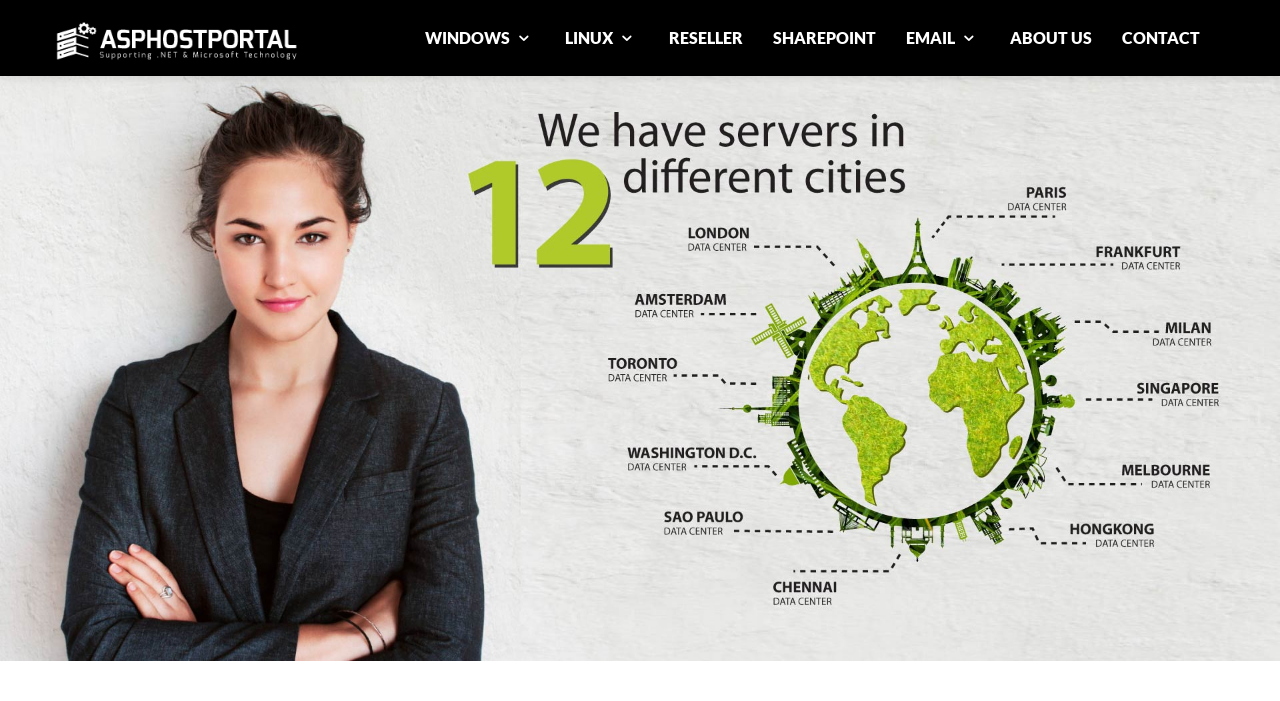

--- FILE ---
content_type: text/html; charset=utf-8
request_url: https://asphostportal.com/ASPNET-AJAX-Control-Toolkit-v15-1-4-Hosting1.aspx?uid=3.aspx?uid=2.aspx?uid=3.aspx?uid=2.aspx?uid=1.aspx?uid=23.aspx?uid=2.aspx?uid=1.aspx?uid=3.aspx
body_size: 7861
content:


<!DOCTYPE html PUBLIC "-//W3C//DTD XHTML 1.0 Transitional//EN" "http://www.w3.org/TR/xhtml1/DTD/xhtml1-transitional.dtd">

<html xmlns="http://www.w3.org/1999/xhtml" >
<head><title>
	ASPHostPortal.com - Best, Cheap and Reliable Windows 2019/2016/2012 Hosting, .NET 5 / .NET Core Hosting, WebMatrix Hosting and SQL 2019 Hosting Provider with FREE Trial SSD Hosting
</title><meta name="robots" content="index, follow" /><meta name="REVISIT-AFTER" content="5 DAYS" /><meta name="verify-v1" content="GfRI42jD32OmZiejHKVvclV1chGYUs2sQNMqaky/pyw=" /><meta http-equiv="Content-Type" content="text/html; charset=utf-8" />
    <!--viewport responsive-->
    <meta name="viewport" content="width=device-width, initial-scale=1" />
    
    <!-- Styles -->
    <link href="css/bootstrap.css" rel="stylesheet" /><link href="css/style.css" rel="stylesheet" /><link rel="stylesheet" href="css/prettyPhoto.css" type="text/css" media="all" /><link rel="stylesheet" type="text/css" href="css/font.css" /><link href="css/fontello.css" type="text/css" rel="stylesheet" />    
    <!--- <link href="http://fonts.googleapis.com/css?family=Patua+One" rel="stylesheet" type="text/css" />-->
    <link rel="stylesheet" href="nivo-slider/themes/default/default.css" type="text/css" media="screen" /><link rel="stylesheet" href="nivo-slider/nivo-slider.css" type="text/css" media="screen" />
    <!--[if lt IE 7]>
            <link href="css/fontello-ie7.css" type="text/css" rel="stylesheet" />  
        <![endif]-->
    <!-- Google Web fonts -->
    
    <style>
    body {
        padding-top: 60px; /* 60px to make the container go all the way to the bottom of the topbar */
    }
    </style>
    <link href="css/bootstrap-responsive.css" rel="stylesheet" />
    <!-- Le HTML5 shim, for IE6-8 support of HTML5 elements -->
    <!--[if lt IE 9]>
          <script src="http://html5shim.googlecode.com/svn/trunk/html5.js"></script>
        <![endif]-->

    <!-- JQuery -->
    <script type="8b375d6ce98d697ec1a4a179-text/javascript" src="js/jquery.js"></script>
    <!-- Load ScrollTo -->
    <script type="8b375d6ce98d697ec1a4a179-text/javascript" src="js/jquery.scrollTo-1.4.2-min.js"></script>
    <!-- Load LocalScroll -->
    <script type="8b375d6ce98d697ec1a4a179-text/javascript" src="js/jquery.localscroll-1.2.7-min.js"></script>
    <!-- prettyPhoto Initialization -->
    <!--<script src="http://ajax.googleapis.com/ajax/libs/jquery/1.9.1/jquery.min.js"></script>-->
    
    <script type="8b375d6ce98d697ec1a4a179-text/javascript" charset="utf-8">
          $(document).ready(function(){
            $("a[rel^='prettyPhoto']").prettyPhoto();
          });
    </script>

    
    <script type="8b375d6ce98d697ec1a4a179-text/javascript" src="js/jquery-1.9.1.min.js"></script>
    <script type="8b375d6ce98d697ec1a4a179-text/javascript" src="js/jssor.slider-20.mini.js"></script>
    <!-- use jssor.slider-20.debug.js instead for debug -->
    <script type="8b375d6ce98d697ec1a4a179-text/javascript">
        jQuery(document).ready(function ($) {
            var jssor_1_options = {
              $AutoPlay: true,
              $AutoPlaySteps: 1,
              $SlideDuration: 160,
              $SlideWidth: 1349,
              $SlideSpacing: 0,
              $Cols: 1,
              $ArrowNavigatorOptions: {
                $Class: $JssorArrowNavigator$,
                $Steps: 4
              },
              $BulletNavigatorOptions: {
                $Class: $JssorBulletNavigator$,
                $SpacingX: 1,
                $SpacingY: 1
              }
            };
            
            var jssor_1_slider = new $JssorSlider$("jssor_1", jssor_1_options);
            
            //responsive code begin
            //you can remove responsive code if you don't want the slider scales while window resizes
            function ScaleSlider() {
                var refSize = jssor_1_slider.$Elmt.parentNode.clientWidth;
                if (refSize) {
                    refSize = Math.min(refSize, 1349);
                    jssor_1_slider.$ScaleWidth(refSize);
                }
                else {
                    window.setTimeout(ScaleSlider, 30);
                }
            }
            
            ScaleSlider();
            $(window).bind("load", ScaleSlider);
            $(window).bind("resize", ScaleSlider);
            $(window).bind("orientationchange", ScaleSlider);
            //responsive code end
        });
    </script>



    
<meta name="keywords" content=".NET 4.5.1 Hosting, Best Windows 2012 Hosting, Best Windows 2016 Hosting, Cheap ASP.NET Hosting, WebMatrix SSD Hosting, SQL Database SSD Hosting, Reporting Service Hosting, Crystal Report Hosting, FREE Windows ASP.NET Hosting, ASP.NET Core Hosting" /><meta name="description" content="ASPHostPortal.com is Microsoft Top #1 Recommended Windows Hosting and ASP.NET Hosting Provider. We provide best, cheap and reliable Windows 2016 SSD Hosting, Best Windows 2019 SSD Hosting, ASP.NET Hosting, WexMatrix Hosting and SQL 2019 Hosting" /></head>
<body>

<!-- Start Alexa Certify Javascript -->
    <script type="8b375d6ce98d697ec1a4a179-text/javascript" src="https://d31qbv1cthcecs.cloudfront.net/atrk.js"></script><script type="8b375d6ce98d697ec1a4a179-text/javascript">_atrk_opts = { atrk_acct: "/YP7g1aYS500iu", domain:"asphostportal.com"}; atrk ();</script><noscript><img src="https://d5nxst8fruw4z.cloudfront.net/atrk.gif?account=/YP7g1aYS500iu" style="display:none" height="1" width="1" alt="" /></noscript>
    <!-- End Alexa Certify Javascript -->    
    <!-- Start Alexa Certify Javascript -->
<script type="8b375d6ce98d697ec1a4a179-text/javascript">
_atrk_opts = { atrk_acct:"bU8Yi1a4ZP00G8", domain:"asphostportal.com",dynamic: true};
(function() { var as = document.createElement('script'); as.type = 'text/javascript'; as.async = true; as.src = "https://d31qbv1cthcecs.cloudfront.net/atrk.js"; var s = document.getElementsByTagName('script')[0];s.parentNode.insertBefore(as, s); })();
</script>
<noscript><img src="https://d5nxst8fruw4z.cloudfront.net/atrk.gif?account=bU8Yi1a4ZP00G8" style="display:none" height="1" width="1" alt="" /></noscript>
<!-- End Alexa Certify Javascript -->

<!-- Loading the javaScript at the end of the page -->
<script type="8b375d6ce98d697ec1a4a179-text/javascript" src="js/bootstrap.js"></script>

    
    <div class="navbar-wrapper">
      <div class="navbar navbar-inverse navbar-fixed-top">
        <div class="navbar-inner">
          <div class="container">
            <!-- Responsive Navbar Part 1: Button for triggering responsive navbar (not covered in tutorial). Include responsive CSS to utilize. -->
            <a class="btn btn-navbar" data-toggle="collapse" data-target=".nav-collapse"> <span class="icon-bar"></span> <span class="icon-bar"></span> <span class="icon-bar"></span> </a>
            <div class="brand"><a href="Default3.aspx?uid=2.aspx?uid=3.aspx?uid=2.aspx?uid=1.aspx?uid=23.aspx?uid=2.aspx?uid=1.aspx?uid=3.aspx"><img src="img/ahplogo.png" height="45px" width="270px" /></a>
            
            </div>
            <!-- Responsive Navbar Part 2: Place all navbar contents you want collapsed withing .navbar-collapse.collapse. -->
            <nav class="pull-right nav-collapse">
              <ul id="menu-main" class="nav">
                <li class="dropdown">
                    <a href="#" class="dropdown-toggle" data-toggle="dropdown">WINDOWS <i class="icon-down-open"></i></a>
                    <ul class="dropdown-menu">
                        <li><a href="Windows-Shared-Hosting-Plans3.aspx?uid=2.aspx?uid=3.aspx?uid=2.aspx?uid=1.aspx?uid=23.aspx?uid=2.aspx?uid=1.aspx?uid=3.aspx">Shared Hosting</a></li>
                        <li><a href="Windows-Cloud-Hosting-Plans3.aspx?uid=2.aspx?uid=3.aspx?uid=2.aspx?uid=1.aspx?uid=23.aspx?uid=2.aspx?uid=1.aspx?uid=3.aspx">Cloud Hosting</a></li>
                        <li class="divider"></li>
                        <li><a href="Windows-Best-Cheap-Cloud-Server-Hosting-Plans3.aspx?uid=2.aspx?uid=3.aspx?uid=2.aspx?uid=1.aspx?uid=23.aspx?uid=2.aspx?uid=1.aspx?uid=3.aspx">Cheap Dedicated Cloud Server</a></li>
                        <li><a href="Windows-Best-Cheap-Bundled-Cloud-Server-Hosting-Plans3.aspx?uid=2.aspx?uid=3.aspx?uid=2.aspx?uid=1.aspx?uid=23.aspx?uid=2.aspx?uid=1.aspx?uid=3.aspx">Cheap Bundled Dedicated Cloud Server</a></li>
                        <li><a href="Windows-Cloud-Server-Hosting-Plans3.aspx?uid=2.aspx?uid=3.aspx?uid=2.aspx?uid=1.aspx?uid=23.aspx?uid=2.aspx?uid=1.aspx?uid=3.aspx">Premium Dedicated Cloud Server</a></li>                        
                    </ul>
                </li>
                <li class="dropdown">
                    <a href="#" class="dropdown-toggle" data-toggle="dropdown">LINUX <i class="icon-down-open"></i></a>
                    <ul class="dropdown-menu">
                        <li><a href="Linux-Shared-Hosting-Plans3.aspx?uid=2.aspx?uid=3.aspx?uid=2.aspx?uid=1.aspx?uid=23.aspx?uid=2.aspx?uid=1.aspx?uid=3.aspx">Shared Hosting</a></li>
                        <li class="divider"></li>
                        <li><a href="Managed-Linux-CentOS-Dedicated-Server-Hosting-Plans3.aspx?uid=2.aspx?uid=3.aspx?uid=2.aspx?uid=1.aspx?uid=23.aspx?uid=2.aspx?uid=1.aspx?uid=3.aspx">Managed Dedicated Server</a></li>
                        <li><a href="Linux-CentOS-Dedicated-Server-Hosting-Plans3.aspx?uid=2.aspx?uid=3.aspx?uid=2.aspx?uid=1.aspx?uid=23.aspx?uid=2.aspx?uid=1.aspx?uid=3.aspx">Unmanaged Dedicated Server</a></li>
                        <li><a href="Linux-Cloud-Server-Hosting-Plans3.aspx?uid=2.aspx?uid=3.aspx?uid=2.aspx?uid=1.aspx?uid=23.aspx?uid=2.aspx?uid=1.aspx?uid=3.aspx">Dedicated Cloud Server</a></li>
                    </ul>
                </li>
                <li><a href="Windows-Reseller-Hosting-Plans3.aspx?uid=2.aspx?uid=3.aspx?uid=2.aspx?uid=1.aspx?uid=23.aspx?uid=2.aspx?uid=1.aspx?uid=3.aspx">RESELLER</a></li>
                <li><a href="Windows-Sharepoint-Foundation-2013-Hosting-Plans3.aspx?uid=2.aspx?uid=3.aspx?uid=2.aspx?uid=1.aspx?uid=23.aspx?uid=2.aspx?uid=1.aspx?uid=3.aspx">SHAREPOINT</a></li>
                <li class="dropdown">
                    <a href="#" class="dropdown-toggle" data-toggle="dropdown">EMAIL <i class="icon-down-open"></i></a>
                    <ul class="dropdown-menu">
                        <li><a href="Business-Email-Hosting-Plans3.aspx?uid=2.aspx?uid=3.aspx?uid=2.aspx?uid=1.aspx?uid=23.aspx?uid=2.aspx?uid=1.aspx?uid=3.aspx">Business Email Hosting</a></li>
                        <li><a href="Email-Marketing-Hosting-Plans3.aspx?uid=2.aspx?uid=3.aspx?uid=2.aspx?uid=1.aspx?uid=23.aspx?uid=2.aspx?uid=1.aspx?uid=3.aspx">Email Marketing Hosting</a></li>
                    </ul>
                </li>
                <li><a href="Hosting-Overview3.aspx?uid=2.aspx?uid=3.aspx?uid=2.aspx?uid=1.aspx?uid=23.aspx?uid=2.aspx?uid=1.aspx?uid=3.aspx">ABOUT US</a></li>         
                <li><a href="Contact-Us3.aspx?uid=2.aspx?uid=3.aspx?uid=2.aspx?uid=1.aspx?uid=23.aspx?uid=2.aspx?uid=1.aspx?uid=3.aspx">CONTACT</a></li>
              </ul>
            </nav>
          </div>
          <!-- /.container -->
        </div>
        <!-- /.navbar-inner -->
      </div>
      <!-- /.navbar -->
    </div>
    <!-- /.navbar-wrapper -->
    <div id="top"></div>

    <div>
        



  <!-- ******************** HeaderWrap ********************
   <div id="jssor_1" style="position: relative; margin: 0 auto; top: 0px; left: 0px; width: 1349px; height: 600px; overflow: hidden; visibility: hidden;">
        
        <div data-u="loading" style="position: absolute; top: 0px; left: 0px;">
            <div style="filter: alpha(opacity=70); opacity: 0.7; position: absolute; display: block; top: 0px; left: 0px; width: 100%; height: 100%;"></div>
            <div style="position:absolute;display:block;background:url('img/loading.gif') no-repeat center center;top:0px;left:0px;width:100%;height:100%;"></div>
        </div>
        <div data-u="slides" style="cursor: default; position: relative; top: 0px; left: 0px; width: 1349px; height: 600px; overflow: hidden;">
            <div style="display: none;">
                <img data-u="image" src="img/ahpslider6.jpg" />
            </div>
            <div style="display: none;">
                <img data-u="image" src="img/ahpslider1.jpg" />
            </div>
            <div style="display: none;">
                <img data-u="image" src="img/ahpslider2.jpg" />
            </div>
            <div style="display: none;">
                <img data-u="image" src="img/ahpslider7.jpg" />
            </div>
            <div style="display: none;">
                <img data-u="image" src="img/ahpslider8.jpg" />
            </div>
            <div style="display: none;">
                <a href="Windows-Hosting-DNS-Failover-Multiple-Data-Center3.aspx?uid=2.aspx?uid=3.aspx?uid=2.aspx?uid=1.aspx?uid=23.aspx?uid=2.aspx?uid=1.aspx?uid=3.aspx"><img data-u="image" src="img/ahpslider5.jpg" /></a>
            </div>
        </div>
        
       
        <span data-u="arrowleft" class="jssora03l" style="top:123px;left:8px;width:55px;height:55px;" data-autocenter="2"></span>
        <span data-u="arrowright" class="jssora03r" style="top:123px;right:8px;width:55px;height:55px;" data-autocenter="2"></span>
        <a href="http://www.jssor.com" style="display:none">Jssor Slider</a>
    </div>
    
    -->


    <img data-u="image" src="img/ahpslider1.jpg" />


    <!--******************** Services Section ********************-->
    <section id="services" class="single-page scrollblock">
    <div class="container">
        <div class="align"></div>
        <h2>Best, Cheap, Reliable Windows Hosting and ASP.NET SSD Hosting Provider</h2>
        <!-- Four columns -->
        <div class="content">
            <div class="row">
            <div class="span3">
                <div class="align"> <img src="img/services-sharedplan.gif" /> </div>
                <h3>WINDOWS SHARED HOSTING</h3> 
                <div class="pricebx">
                    <div class="from">starting from</div>
                    <div align="center" class="price"><span>$</span>0<span>.99/mo</span></div>
                </div>
                <p>&nbsp</p>
                
                <div align="center">
                    <a href="Windows-Shared-Hosting-Plans3.aspx?uid=2.aspx?uid=3.aspx?uid=2.aspx?uid=1.aspx?uid=23.aspx?uid=2.aspx?uid=1.aspx?uid=3.aspx"><input type="button"  value="Read More" class="cform-submit"></a>
                </div> 
                
            </div>
            <!-- /.span3 -->
            
            <div class="span3">
                <div class="align"> <img src="img/services-cloudplan.gif" /></div>
                <h3>WINDOWS CLOUD &nbsp HOSTING</h3>
                <div class="pricebx">
                    <div class="from">starting from</div>
                    <div align="center" class="price"><span>$</span>1<span>.99/mo</span></div>
                </div>
                <p>&nbsp</p>                
                <div align="center">
                    <a href="Windows-Cloud-Hosting-Plans3.aspx?uid=2.aspx?uid=3.aspx?uid=2.aspx?uid=1.aspx?uid=23.aspx?uid=2.aspx?uid=1.aspx?uid=3.aspx"><input type="button" value="Read More" class="cform-submit"></a>
                </div>                 
            </div>
            <!-- /.span3 -->
            
            <div class="span3">
                <div class="align"> <img src="img/services-windowscloudserver.gif" /> </div>
                <h3>DEDICATED WINDOWS CLOUD SERVER</h3>
                <div class="pricebx">
                    <div class="from">starting from</div>
                    <div align="center" class="price"><span>$</span>12<span>.99/mo</span></div>
                </div>
                <p>&nbsp</p>
                <div align="center">
                    <a href="Windows-Best-Cheap-Cloud-Server-Hosting-Plans3.aspx?uid=2.aspx?uid=3.aspx?uid=2.aspx?uid=1.aspx?uid=23.aspx?uid=2.aspx?uid=1.aspx?uid=3.aspx"><input type="button" value="Read More" class="cform-submit"></a>
                </div> 
            </div>
            <!-- /.span3 -->
            
                       
            <div class="span3">
                <div class="align"> <img src="img/services-resellerplan.gif" /> </div>
                <h3>WINDOWS RESELLER HOSTING</h3>
                <div class="pricebx">
                    <div class="from">starting from</div>
                    <div align="center" class="price"><span>$</span>23<span>.99/mo</span></div>
                </div>
                <p>&nbsp</p>
                <div align="center">
                    <a href="Windows-Reseller-Hosting-Plans3.aspx?uid=2.aspx?uid=3.aspx?uid=2.aspx?uid=1.aspx?uid=23.aspx?uid=2.aspx?uid=1.aspx?uid=3.aspx"><input type="button" value="Read More" class="cform-submit"></a>
                </div> 
            </div>
            <!-- /.span3 -->
                                                                               
            
        </div>
        <!-- /.row -->
        </div>             
      </div>
      <!-- /.container -->
    </section>
    
    <section id="reasons2" class="single-page scrollblock">
        <div class="container">
        
            <div class="row">
          <div class="span4">
            <div class="inside" align="center">
              <hgroup>
                <h3>Microsoft No #1 Hosting Partner</h3>
              </hgroup>
              <div class="entry-content">
                <p>ASPHostPortal.com is Microsoft No #1 Recommended Windows and ASP.NET Spotlight Hosting Partner in United States. Microsoft presents this award to ASPHostPortal.com for ability to support the latest Microsoft and ASP.NET technology.</p>
                <p><a href="hosting-reasons3.aspx?uid=2.aspx?uid=3.aspx?uid=2.aspx?uid=1.aspx?uid=23.aspx?uid=2.aspx?uid=1.aspx?uid=3.aspx" style="color:#0B71B5">View Details</a></p>
              </div>
            </div>
            <!-- /.inside -->
          </div>
          <!-- /.span4 -->
          <div class="span4">
            <div class="inside" align="center">
              <hgroup>
                <h3>Data Center</h3>
              </hgroup>
              <div class="entry-content">
                <p>Our customers can choose from our 12 different world-class data center (US (Washington & Seattle), Netherlands (Amsterdam), Singapore, Hong Kong, United Kingdom (London), Australia (Melbourne), France (Paris), Germany (Frankfurt), Italy (Milan), India (Chennai)). We provide hosting service globally.</p>
                <p><a href="hosting-data-center3.aspx?uid=2.aspx?uid=3.aspx?uid=2.aspx?uid=1.aspx?uid=23.aspx?uid=2.aspx?uid=1.aspx?uid=3.aspx" style="color:#0B71B5">View Details</a></p>
              </div>
            </div>
            <!-- /.inside -->
          </div>
          <!-- /.span4 -->
          <div class="span4">
            <div class="inside" align="center">
              <hgroup>
                <h3>Asia Data Center</h3>
              </hgroup>
              <div class="entry-content">
                <p>Located in Jurong East (Singapore), Chennai (India) and Hong Kong, each data center has a capacity to hold about 40,000 servers. 
                Back by our well-trained, experience system engineers, network specialist and electrician, you can be rest assured that your site on this data center is maintaned professionally.</p>
                <p><a href="Hosting-Asia-Server3.aspx?uid=2.aspx?uid=3.aspx?uid=2.aspx?uid=1.aspx?uid=23.aspx?uid=2.aspx?uid=1.aspx?uid=3.aspx" style="color:#0B71B5">View Details</a></p>
              </div>
            </div>
            <!-- /.inside -->
          </div>
          <!-- /.span4 -->
        </div>
        </div>
    </section>
 

    </div>
    
    
    
    
    
    
    
    
    <!--******************** Supported Features Section ********************-->
    <section id="supported" class="single-page scrollblock">
      <div class="container">
        
        
        <!-- Four columns I -->
        <div class="content">
        <div class="row">
            <div class="contentrow">
              <div class="span3">
              <h3>Windows Shared Hosting</h3>
                <p>&nbsp</p>           
                <p><i class="icon-plus-circled"></i> <a href="Windows-Hosting-Intro3.aspx?uid=2.aspx?uid=3.aspx?uid=2.aspx?uid=1.aspx?uid=23.aspx?uid=2.aspx?uid=1.aspx?uid=3.aspx">Host Intro</a></p>
                <p><i class="icon-plus-circled"></i> <a href="Windows-Hosting-One3.aspx?uid=2.aspx?uid=3.aspx?uid=2.aspx?uid=1.aspx?uid=23.aspx?uid=2.aspx?uid=1.aspx?uid=3.aspx">Host One</a></p>
                <p><i class="icon-plus-circled"></i> <a href="Windows-Hosting-Two3.aspx?uid=2.aspx?uid=3.aspx?uid=2.aspx?uid=1.aspx?uid=23.aspx?uid=2.aspx?uid=1.aspx?uid=3.aspx">Host Two</a></p>
                <p><i class="icon-plus-circled"></i> <a href="Windows-Hosting-Three3.aspx?uid=2.aspx?uid=3.aspx?uid=2.aspx?uid=1.aspx?uid=23.aspx?uid=2.aspx?uid=1.aspx?uid=3.aspx">Host Three</a></p>
                <p><i class="icon-plus-circled"></i> <a href="Windows-Hosting-Four3.aspx?uid=2.aspx?uid=3.aspx?uid=2.aspx?uid=1.aspx?uid=23.aspx?uid=2.aspx?uid=1.aspx?uid=3.aspx">Host Four</a></p>
                <p><i class="icon-plus-circled"></i> <a href="Windows-Hosting-Five3.aspx?uid=2.aspx?uid=3.aspx?uid=2.aspx?uid=1.aspx?uid=23.aspx?uid=2.aspx?uid=1.aspx?uid=3.aspx">Host Five</a></p>
                <p><i class="icon-plus-circled"></i> <a href="Windows-Hosting-Six3.aspx?uid=2.aspx?uid=3.aspx?uid=2.aspx?uid=1.aspx?uid=23.aspx?uid=2.aspx?uid=1.aspx?uid=3.aspx">Host Six</a></p>
                <p><i class="icon-plus-circled"></i> <a href="Windows-Hosting-Seven3.aspx?uid=2.aspx?uid=3.aspx?uid=2.aspx?uid=1.aspx?uid=23.aspx?uid=2.aspx?uid=1.aspx?uid=3.aspx">Host Seven</a></p>
                <p><i class="icon-plus-circled"></i> <a href="Windows-Shared-Hosting-Plans3.aspx?uid=2.aspx?uid=3.aspx?uid=2.aspx?uid=1.aspx?uid=23.aspx?uid=2.aspx?uid=1.aspx?uid=3.aspx">Compare All Shared Hosting Plans</a></p>
                <p>&nbsp</p>
                <p>&nbsp</p>
                
                <h3>Windows Cloud Hosting</h3>
                <p>&nbsp</p>        
                <p><i class="icon-plus-circled"></i> <a href="Windows-Cloud-Hosting-Tier-Zero3.aspx?uid=2.aspx?uid=3.aspx?uid=2.aspx?uid=1.aspx?uid=23.aspx?uid=2.aspx?uid=1.aspx?uid=3.aspx">Cloud Hosting Tier Zero</a></p>
                <p><i class="icon-plus-circled"></i> <a href="Windows-Cloud-Hosting-Tier-One3.aspx?uid=2.aspx?uid=3.aspx?uid=2.aspx?uid=1.aspx?uid=23.aspx?uid=2.aspx?uid=1.aspx?uid=3.aspx">Cloud Hosting Tier One</a></p>
                <p><i class="icon-plus-circled"></i> <a href="Windows-Cloud-Hosting-Tier-Two3.aspx?uid=2.aspx?uid=3.aspx?uid=2.aspx?uid=1.aspx?uid=23.aspx?uid=2.aspx?uid=1.aspx?uid=3.aspx">Cloud Hosting Tier Two</a></p>
                <p><i class="icon-plus-circled"></i> <a href="Windows-Cloud-Hosting-Tier-Three3.aspx?uid=2.aspx?uid=3.aspx?uid=2.aspx?uid=1.aspx?uid=23.aspx?uid=2.aspx?uid=1.aspx?uid=3.aspx">Cloud Hosting Tier Three</a></p>
                <p><i class="icon-plus-circled"></i> <a href="Windows-Cloud-Hosting-Tier-Four3.aspx?uid=2.aspx?uid=3.aspx?uid=2.aspx?uid=1.aspx?uid=23.aspx?uid=2.aspx?uid=1.aspx?uid=3.aspx">Cloud Hosting Tier Four</a></p>
                <p><i class="icon-plus-circled"></i> <a href="Windows-Cloud-Hosting-Tier-Five3.aspx?uid=2.aspx?uid=3.aspx?uid=2.aspx?uid=1.aspx?uid=23.aspx?uid=2.aspx?uid=1.aspx?uid=3.aspx">Cloud Hosting Tier Five</a></p>
                <p><i class="icon-plus-circled"></i> <a href="Windows-Cloud-Hosting-Tier-Six3.aspx?uid=2.aspx?uid=3.aspx?uid=2.aspx?uid=1.aspx?uid=23.aspx?uid=2.aspx?uid=1.aspx?uid=3.aspx">Cloud Hosting Tier Six</a></p>
                <p><i class="icon-plus-circled"></i> <a href="Windows-Cloud-Hosting-Tier-Seven3.aspx?uid=2.aspx?uid=3.aspx?uid=2.aspx?uid=1.aspx?uid=23.aspx?uid=2.aspx?uid=1.aspx?uid=3.aspx">Cloud Hosting Tier Seven</a></p>
                <p><i class="icon-plus-circled"></i> <a href="Windows-Cloud-Hosting-Plans3.aspx?uid=2.aspx?uid=3.aspx?uid=2.aspx?uid=1.aspx?uid=23.aspx?uid=2.aspx?uid=1.aspx?uid=3.aspx">Compare All Cloud Hosting Plans</a></p>
                <p>&nbsp</p>
                <p>&nbsp</p>
                
                <h3>Windows Reseller Hosting</h3>
                <p>&nbsp</p>          
                <p><i class="icon-plus-circled"></i> <a href="Windows-Reseller-10-Hosting3.aspx?uid=2.aspx?uid=3.aspx?uid=2.aspx?uid=1.aspx?uid=23.aspx?uid=2.aspx?uid=1.aspx?uid=3.aspx">Reseller 10 Hosting</a></p>
                <p><i class="icon-plus-circled"></i> <a href="Windows-Reseller-20-Hosting3.aspx?uid=2.aspx?uid=3.aspx?uid=2.aspx?uid=1.aspx?uid=23.aspx?uid=2.aspx?uid=1.aspx?uid=3.aspx">Reseller 20 Hosting</a></p>
                <p><i class="icon-plus-circled"></i> <a href="Windows-Reseller-30-Hosting3.aspx?uid=2.aspx?uid=3.aspx?uid=2.aspx?uid=1.aspx?uid=23.aspx?uid=2.aspx?uid=1.aspx?uid=3.aspx">Reseller 30 Hosting</a></p>
                <p><i class="icon-plus-circled"></i> <a href="Windows-Reseller-40-Hosting3.aspx?uid=2.aspx?uid=3.aspx?uid=2.aspx?uid=1.aspx?uid=23.aspx?uid=2.aspx?uid=1.aspx?uid=3.aspx">Reseller 40 Hosting</a></p>
                <p><i class="icon-plus-circled"></i> <a href="Windows-Reseller-Hosting-Plans3.aspx?uid=2.aspx?uid=3.aspx?uid=2.aspx?uid=1.aspx?uid=23.aspx?uid=2.aspx?uid=1.aspx?uid=3.aspx">Compare All Reseller Hosting Plans</a></p>                
                <p>&nbsp</p>  
                <p>&nbsp</p>
                
                <h3>Email Hosting</h3>
                <p>&nbsp</p>          
                <p><i class="icon-plus-circled"></i> <a href="Business-Email-Hosting-Plans3.aspx?uid=2.aspx?uid=3.aspx?uid=2.aspx?uid=1.aspx?uid=23.aspx?uid=2.aspx?uid=1.aspx?uid=3.aspx">Business Email Hosting Plans</a></p>
                <p><i class="icon-plus-circled"></i> <a href="Email-Marketing-Hosting-Plans3.aspx?uid=2.aspx?uid=3.aspx?uid=2.aspx?uid=1.aspx?uid=23.aspx?uid=2.aspx?uid=1.aspx?uid=3.aspx">Email Marketing Hosting Plans</a></p>
                <p>&nbsp</p>
                <p>&nbsp</p>
                
                <h3>Addons</h3>
                <p>&nbsp</p>          
                <p><i class="icon-plus-circled"></i> <a href="Windows-Hosting-Addon3.aspx?uid=2.aspx?uid=3.aspx?uid=2.aspx?uid=1.aspx?uid=23.aspx?uid=2.aspx?uid=1.aspx?uid=3.aspx">Addons Specification</a></p>
                <p>&nbsp</p>
                <p>&nbsp</p>
                
                <h3>ASPHostPortal.com</h3>
                <p>&nbsp</p>        
                <p><i class="icon-plus-circled"></i> <a href="Hosting-Overview3.aspx?uid=2.aspx?uid=3.aspx?uid=2.aspx?uid=1.aspx?uid=23.aspx?uid=2.aspx?uid=1.aspx?uid=3.aspx">Overview</a></p>
                <p><i class="icon-plus-circled"></i> <a href="Hosting-Reasons3.aspx?uid=2.aspx?uid=3.aspx?uid=2.aspx?uid=1.aspx?uid=23.aspx?uid=2.aspx?uid=1.aspx?uid=3.aspx">Why Us?</a></p>
                <p><i class="icon-plus-circled"></i> <a href="Hosting-Data-Center3.aspx?uid=2.aspx?uid=3.aspx?uid=2.aspx?uid=1.aspx?uid=23.aspx?uid=2.aspx?uid=1.aspx?uid=3.aspx">Data Center</a></p>
                <p><i class="icon-plus-circled"></i> <a href="Hosting-Asia-Server3.aspx?uid=2.aspx?uid=3.aspx?uid=2.aspx?uid=1.aspx?uid=23.aspx?uid=2.aspx?uid=1.aspx?uid=3.aspx">Asia Server</a></p>
                <p><i class="icon-plus-circled"></i> <a href="Hosting-Partners3.aspx?uid=2.aspx?uid=3.aspx?uid=2.aspx?uid=1.aspx?uid=23.aspx?uid=2.aspx?uid=1.aspx?uid=3.aspx">Partners</a></p>
                <p><i class="icon-plus-circled"></i> <a href="Hosting-Press-Release3.aspx?uid=2.aspx?uid=3.aspx?uid=2.aspx?uid=1.aspx?uid=23.aspx?uid=2.aspx?uid=1.aspx?uid=3.aspx">Press Release</a></p>
                <p><i class="icon-plus-circled"></i> <a href="Hosting-Promotions3.aspx?uid=2.aspx?uid=3.aspx?uid=2.aspx?uid=1.aspx?uid=23.aspx?uid=2.aspx?uid=1.aspx?uid=3.aspx">Promotions</a></p>
                <p><i class="icon-plus-circled"></i> <a href="Terms3.aspx?uid=2.aspx?uid=3.aspx?uid=2.aspx?uid=1.aspx?uid=23.aspx?uid=2.aspx?uid=1.aspx?uid=3.aspx">Terms & Conditions</a></p>
                <p><i class="icon-plus-circled"></i> <a href="SLA_AHP.pdf">Service Level Agreement</a></p>
                <p><i class="icon-plus-circled"></i> <a href="Privacy3.aspx?uid=2.aspx?uid=3.aspx?uid=2.aspx?uid=1.aspx?uid=23.aspx?uid=2.aspx?uid=1.aspx?uid=3.aspx">Privacy Policy</a></p>
                <p><i class="icon-plus-circled"></i> <a href="GDPR-Compliant-Hosting-Service3.aspx?uid=2.aspx?uid=3.aspx?uid=2.aspx?uid=1.aspx?uid=23.aspx?uid=2.aspx?uid=1.aspx?uid=3.aspx">GDPR Compliant Hosting Service</a></p>
                <p><i class="icon-plus-circled"></i> <a href="Contact-Us3.aspx?uid=2.aspx?uid=3.aspx?uid=2.aspx?uid=1.aspx?uid=23.aspx?uid=2.aspx?uid=1.aspx?uid=3.aspx">Contact Us</a></p>
              </div>
              <!-- /.span3 -->
              <div class="span3">
                
                <h3>Database Server Applications</h3>
                <p>&nbsp</p>           
                <p><i class="icon-plus-circled"></i> <a href="SQL-2005-Hosting3.aspx?uid=2.aspx?uid=3.aspx?uid=2.aspx?uid=1.aspx?uid=23.aspx?uid=2.aspx?uid=1.aspx?uid=3.aspx">SQL 2005 Hosting</a></p>
                <p><i class="icon-plus-circled"></i> <a href="SQL-2008-R2-Hosting3.aspx?uid=2.aspx?uid=3.aspx?uid=2.aspx?uid=1.aspx?uid=23.aspx?uid=2.aspx?uid=1.aspx?uid=3.aspx">SQL 2008 R2 Hosting</a></p>
                <p><i class="icon-plus-circled"></i> <a href="SQL-2012-Hosting3.aspx?uid=2.aspx?uid=3.aspx?uid=2.aspx?uid=1.aspx?uid=23.aspx?uid=2.aspx?uid=1.aspx?uid=3.aspx">SQL 2012 Hosting</a></p>
                <p><i class="icon-plus-circled"></i> <a href="SQL-2014-Hosting3.aspx?uid=2.aspx?uid=3.aspx?uid=2.aspx?uid=1.aspx?uid=23.aspx?uid=2.aspx?uid=1.aspx?uid=3.aspx">SQL 2014 Hosting</a></p>
                <p><i class="icon-plus-circled"></i> <a href="SQL-2016-Hosting3.aspx?uid=2.aspx?uid=3.aspx?uid=2.aspx?uid=1.aspx?uid=23.aspx?uid=2.aspx?uid=1.aspx?uid=3.aspx">SQL 2016 Hosting</a></p>
                <p><i class="icon-plus-circled"></i> <a href="SQL-2017-Hosting3.aspx?uid=2.aspx?uid=3.aspx?uid=2.aspx?uid=1.aspx?uid=23.aspx?uid=2.aspx?uid=1.aspx?uid=3.aspx">SQL 2017 Hosting</a></p>
                <p><i class="icon-plus-circled"></i> <a href="SQL-2019-Hosting3.aspx?uid=2.aspx?uid=3.aspx?uid=2.aspx?uid=1.aspx?uid=23.aspx?uid=2.aspx?uid=1.aspx?uid=3.aspx">SQL 2019 Hosting</a></p>
                <p><i class="icon-plus-circled"></i> <a href="SQL-2021-Hosting3.aspx?uid=2.aspx?uid=3.aspx?uid=2.aspx?uid=1.aspx?uid=23.aspx?uid=2.aspx?uid=1.aspx?uid=3.aspx">SQL 2021 Hosting</a></p>
                <p><i class="icon-plus-circled"></i> <a href="SQL-2022-Hosting3.aspx?uid=2.aspx?uid=3.aspx?uid=2.aspx?uid=1.aspx?uid=23.aspx?uid=2.aspx?uid=1.aspx?uid=3.aspx">SQL 2022 Hosting</a></p>
                <p><i class="icon-plus-circled"></i> <a href="SSRS-2008-Hosting3.aspx?uid=2.aspx?uid=3.aspx?uid=2.aspx?uid=1.aspx?uid=23.aspx?uid=2.aspx?uid=1.aspx?uid=3.aspx">Reporting Service (SSRS) 2008 Hosting</a></p>
                <p><i class="icon-plus-circled"></i> <a href="SSRS-2012-Hosting3.aspx?uid=2.aspx?uid=3.aspx?uid=2.aspx?uid=1.aspx?uid=23.aspx?uid=2.aspx?uid=1.aspx?uid=3.aspx">Reporting Service (SSRS) 2012 Hosting</a></p>
                <p><i class="icon-plus-circled"></i> <a href="SSRS-2014-Hosting3.aspx?uid=2.aspx?uid=3.aspx?uid=2.aspx?uid=1.aspx?uid=23.aspx?uid=2.aspx?uid=1.aspx?uid=3.aspx">Reporting Service (SSRS) 2014 Hosting</a></p>
                <p><i class="icon-plus-circled"></i> <a href="SSRS-2016-Hosting3.aspx?uid=2.aspx?uid=3.aspx?uid=2.aspx?uid=1.aspx?uid=23.aspx?uid=2.aspx?uid=1.aspx?uid=3.aspx">Reporting Service (SSRS) 2016 Hosting</a></p>
                <p><i class="icon-plus-circled"></i> <a href="SSRS-2017-Hosting3.aspx?uid=2.aspx?uid=3.aspx?uid=2.aspx?uid=1.aspx?uid=23.aspx?uid=2.aspx?uid=1.aspx?uid=3.aspx">Reporting Service (SSRS) 2017 Hosting</a></p>
                <p><i class="icon-plus-circled"></i> <a href="SSRS-2019-Hosting3.aspx?uid=2.aspx?uid=3.aspx?uid=2.aspx?uid=1.aspx?uid=23.aspx?uid=2.aspx?uid=1.aspx?uid=3.aspx">Reporting Service (SSRS) 2019 Hosting</a></p>
                <p><i class="icon-plus-circled"></i> <a href="SSRS-2021-Hosting3.aspx?uid=2.aspx?uid=3.aspx?uid=2.aspx?uid=1.aspx?uid=23.aspx?uid=2.aspx?uid=1.aspx?uid=3.aspx">Reporting Service (SSRS) 2021 Hosting</a></p>
                <p><i class="icon-plus-circled"></i> <a href="SSRS-2022-Hosting3.aspx?uid=2.aspx?uid=3.aspx?uid=2.aspx?uid=1.aspx?uid=23.aspx?uid=2.aspx?uid=1.aspx?uid=3.aspx">Reporting Service (SSRS) 2022 Hosting</a></p>
                <p>&nbsp</p>
                <p>&nbsp</p>

                <h3>DNS Failover</h3>
                <p>&nbsp</p>
                <p><i class="icon-plus-circled"></i> <a href="Windows-Hosting-DNS-Failover-Multiple-Data-Center3.aspx?uid=2.aspx?uid=3.aspx?uid=2.aspx?uid=1.aspx?uid=23.aspx?uid=2.aspx?uid=1.aspx?uid=3.aspx">DNS Failover Windows Hosting Plan</a></p>
                <p>&nbsp</p>
                <p>&nbsp</p>
                
                <h3>Site Security</h3>
                <p>&nbsp</p>
                <p><i class="icon-plus-circled"></i> <a href="Hosting-with-CodeGuard3.aspx?uid=2.aspx?uid=3.aspx?uid=2.aspx?uid=1.aspx?uid=23.aspx?uid=2.aspx?uid=1.aspx?uid=3.aspx">Windows Cloud Hosting with CodeGuard</a></p>
                <p><i class="icon-plus-circled"></i> <a href="Hosting-with-SiteLock3.aspx?uid=2.aspx?uid=3.aspx?uid=2.aspx?uid=1.aspx?uid=23.aspx?uid=2.aspx?uid=1.aspx?uid=3.aspx">Windows Cloud Hosting with SiteLock</a></p>
                <p>&nbsp</p>
                <p>&nbsp</p>
                
                <h3>Windows/Linux Cloud Server</h3>
                <p>&nbsp</p>               
                <p><i class="icon-plus-circled"></i> <a href="Windows-Cloud-Server-Hosting-Plans3.aspx?uid=2.aspx?uid=3.aspx?uid=2.aspx?uid=1.aspx?uid=23.aspx?uid=2.aspx?uid=1.aspx?uid=3.aspx">Compare Windows Cloud Server Plans</a></p>
                <p><i class="icon-plus-circled"></i> <a href="Dedicated-SharePoint-Foundation-Server-Plans3.aspx?uid=2.aspx?uid=3.aspx?uid=2.aspx?uid=1.aspx?uid=23.aspx?uid=2.aspx?uid=1.aspx?uid=3.aspx">Dedicated SharePoint Foundation Server Plans</a></p>
                <p><i class="icon-plus-circled"></i> <a href="Linux-Cloud-Server-Hosting-Plans3.aspx?uid=2.aspx?uid=3.aspx?uid=2.aspx?uid=1.aspx?uid=23.aspx?uid=2.aspx?uid=1.aspx?uid=3.aspx">Compare All Linux Cloud Server Plans</a></p>
                <p><i class="icon-plus-circled"></i> <a href="Windows-Best-Cheap-Cloud-Server-Hosting-Plans3.aspx?uid=2.aspx?uid=3.aspx?uid=2.aspx?uid=1.aspx?uid=23.aspx?uid=2.aspx?uid=1.aspx?uid=3.aspx">Cheap Windows Cloud Server Plans</a></p>
                <p><i class="icon-plus-circled"></i> <a href="Windows-Best-Cheap-Bundled-Cloud-Server-Hosting-Plans3.aspx?uid=2.aspx?uid=3.aspx?uid=2.aspx?uid=1.aspx?uid=23.aspx?uid=2.aspx?uid=1.aspx?uid=3.aspx">Cheap Windows Bundled Cloud Server Plans</a></p>
                <p>&nbsp</p>
                <p>&nbsp</p>

                <h3>ASPHostPortal.com BlogRoll</h3>
                <p>&nbsp</p>
                <p><i class="icon-plus-circled"></i> <a href="http://commServerHosting.asphostportal.com" target="_blank">Community Server Hosting Blog</a></p>
                <p><i class="icon-plus-circled"></i> <a href="http://dnnHosting.asphostportal.com" target="_blank">DotNetNuke Hosting Blog</a></p>
                <p><i class="icon-plus-circled"></i> <a href="http://dotnet4Hosting.asphostportal.com" target="_blank">ASP.NET 4.5 Hosting Blog</a></p>
                <p><i class="icon-plus-circled"></i> <a href="http://joomlahosting.asphostportal.com" target="_blank">Joomla Hosting Blog</a></p>
                <p><i class="icon-plus-circled"></i> <a href="http://magentoHosting.asphostportal.com" target="_blank">Magento Hosting Blog</a></p>
                <p><i class="icon-plus-circled"></i> <a href="http://sharepointhostingtips.asphostportal.com/" target="_blank">SharePoint Hosting Blog</a></p>
                <p><i class="icon-plus-circled"></i> <a href="http://resellerHosting.asphostportal.com" target="_blank">Reseller Hosting Blog</a></p>
                <p>&nbsp</p>
                <p>&nbsp</p>
                
                <h3>ASPHostPortal.com News</h3>
                <p>&nbsp</p>           
                <p><i class="icon-plus-circled"></i> <a href="http://www.aspnethostingnews.com/" target="_blank">.NET Hosting News</a></p>
                <p><i class="icon-plus-circled"></i> <a href="http://www.crystalreporthostingnews.com/" target="_blank">Crystal Report Hosting News</a></p>
                <p><i class="icon-plus-circled"></i> <a href="http://www.sql2008hostingnews.com/" target="_blank">SQL 2008 Hosting News</a></p>
                <p><i class="icon-plus-circled"></i> <a href="http://www.silverlighthostingnews.com/" target="_blank">Silverlight Hosting News</a></p>
                <p><i class="icon-plus-circled"></i> <a href="http://www.sharepointhostingnews.com/" target="_blank">SharePoint Hosting News</a></p>
                <p><i class="icon-plus-circled"></i> <a href="http://www.bestwindowshostingasp.net/" target="_blank">Best Windows Hosting</a></p>
                <p><i class="icon-plus-circled"></i> <a href="http://cheaphostingasp.net" target="_blank">Cheap ASP.NET Hosting</a></p>
                <p><i class="icon-plus-circled"></i> <a href="http://cloudhostingasp.net" target="_blank">Cloud ASP.NET Hosting</a></p>
                <p><i class="icon-plus-circled"></i> <a href="http://www.hostingforecommerce.com" target="_blank">ECommerce Hosting Review</a></p>
                <p><i class="icon-plus-circled"></i> <a href="http://windowswebhostingreview.com/" target="_blank">Reliable Windows Hosting</a></p>
                <p><i class="icon-plus-circled"></i> <a href="http://www.windowshostingbulletin.com" target="_blank">Windows Hosting Bulletin</a></p>
              </div>
              <!-- /.span3 -->
              <div class="span3">
                <h3>ASP.NET Frameworks</h3>
                <p>&nbsp</p>           
                <p><i class="icon-plus-circled"></i> <a href="Classic-ASP-Hosting3.aspx?uid=2.aspx?uid=3.aspx?uid=2.aspx?uid=1.aspx?uid=23.aspx?uid=2.aspx?uid=1.aspx?uid=3.aspx">Classic ASP Hosting</a></p>
                <p><i class="icon-plus-circled"></i> <a href="ASPNET-1-Hosting3.aspx?uid=2.aspx?uid=3.aspx?uid=2.aspx?uid=1.aspx?uid=23.aspx?uid=2.aspx?uid=1.aspx?uid=3.aspx">ASP.NET 1 Hosting</a></p>
                <p><i class="icon-plus-circled"></i> <a href="ASPNET-2-Hosting3.aspx?uid=2.aspx?uid=3.aspx?uid=2.aspx?uid=1.aspx?uid=23.aspx?uid=2.aspx?uid=1.aspx?uid=3.aspx">ASP.NET 2 Hosting</a></p>
                <p><i class="icon-plus-circled"></i> <a href="ASPNET-3-Hosting3.aspx?uid=2.aspx?uid=3.aspx?uid=2.aspx?uid=1.aspx?uid=23.aspx?uid=2.aspx?uid=1.aspx?uid=3.aspx">ASP.NET 3.5 Hosting</a></p>
                <p><i class="icon-plus-circled"></i> <a href="ASPNET-4-Hosting3.aspx?uid=2.aspx?uid=3.aspx?uid=2.aspx?uid=1.aspx?uid=23.aspx?uid=2.aspx?uid=1.aspx?uid=3.aspx">ASP.NET 4.0 Hosting</a></p>
                <p><i class="icon-plus-circled"></i> <a href="ASPNET-45-Hosting3.aspx?uid=2.aspx?uid=3.aspx?uid=2.aspx?uid=1.aspx?uid=23.aspx?uid=2.aspx?uid=1.aspx?uid=3.aspx">ASP.NET 4.5 Hosting</a></p>
                <p><i class="icon-plus-circled"></i> <a href="ASPNET-46-Hosting3.aspx?uid=2.aspx?uid=3.aspx?uid=2.aspx?uid=1.aspx?uid=23.aspx?uid=2.aspx?uid=1.aspx?uid=3.aspx">ASP.NET 4.6 Hosting</a></p>
                <p><i class="icon-plus-circled"></i> <a href="ASPNET-47-Hosting3.aspx?uid=2.aspx?uid=3.aspx?uid=2.aspx?uid=1.aspx?uid=23.aspx?uid=2.aspx?uid=1.aspx?uid=3.aspx">ASP.NET 4.7 Hosting</a></p>
                <p><i class="icon-plus-circled"></i> <a href="ASPNET-48-Hosting3.aspx?uid=2.aspx?uid=3.aspx?uid=2.aspx?uid=1.aspx?uid=23.aspx?uid=2.aspx?uid=1.aspx?uid=3.aspx">ASP.NET 4.8 Hosting</a></p>
                <p><i class="icon-plus-circled"></i> <a href="ASPNET-5-Hosting3.aspx?uid=2.aspx?uid=3.aspx?uid=2.aspx?uid=1.aspx?uid=23.aspx?uid=2.aspx?uid=1.aspx?uid=3.aspx">ASP.NET 5 Hosting</a></p>
                <p><i class="icon-plus-circled"></i> <a href="ASPNET-Core-1-0-Hosting3.aspx?uid=2.aspx?uid=3.aspx?uid=2.aspx?uid=1.aspx?uid=23.aspx?uid=2.aspx?uid=1.aspx?uid=3.aspx">ASP.NET Core 1.0 Hosting</a></p>
                <p><i class="icon-plus-circled"></i> <a href="ASPNET-Core-2-0-Hosting3.aspx?uid=2.aspx?uid=3.aspx?uid=2.aspx?uid=1.aspx?uid=23.aspx?uid=2.aspx?uid=1.aspx?uid=3.aspx">ASP.NET Core 2.0 Hosting</a></p>
                <p><i class="icon-plus-circled"></i> <a href="ASPNET-Core-3-1-9-Hosting3.aspx?uid=2.aspx?uid=3.aspx?uid=2.aspx?uid=1.aspx?uid=23.aspx?uid=2.aspx?uid=1.aspx?uid=3.aspx">ASP.NET Core 3.1.9 Hosting</a></p>
                <p><i class="icon-plus-circled"></i> <a href="ASPNET-Core-5-0-17-Hosting3.aspx?uid=2.aspx?uid=3.aspx?uid=2.aspx?uid=1.aspx?uid=23.aspx?uid=2.aspx?uid=1.aspx?uid=3.aspx">ASP.NET Core 5.0.17 Hosting</a></p>
                <p><i class="icon-plus-circled"></i> <a href="ASPNET-Core-6-0-23-Hosting3.aspx?uid=2.aspx?uid=3.aspx?uid=2.aspx?uid=1.aspx?uid=23.aspx?uid=2.aspx?uid=1.aspx?uid=3.aspx">ASP.NET Core 6.0.23 Hosting</a></p>
                <p><i class="icon-plus-circled"></i> <a href="ASPNET-Core-7-0-15-Hosting3.aspx?uid=2.aspx?uid=3.aspx?uid=2.aspx?uid=1.aspx?uid=23.aspx?uid=2.aspx?uid=1.aspx?uid=3.aspx">ASP.NET Core 7.0.15 Hosting</a></p>
                <p><i class="icon-plus-circled"></i> <a href="ASPNET-Core-8-0-8-Hosting3.aspx?uid=2.aspx?uid=3.aspx?uid=2.aspx?uid=1.aspx?uid=23.aspx?uid=2.aspx?uid=1.aspx?uid=3.aspx">ASP.NET Core 8.0.8 Hosting</a></p>
                <p><i class="icon-plus-circled"></i> <a href="ASPNET-Core-9-0-Hosting3.aspx?uid=2.aspx?uid=3.aspx?uid=2.aspx?uid=1.aspx?uid=23.aspx?uid=2.aspx?uid=1.aspx?uid=3.aspx">ASP.NET Core 9.0 Hosting</a></p>
                <p><i class="icon-plus-circled"></i> <a href="ASPNET-Core-9-0-5-Hosting3.aspx?uid=2.aspx?uid=3.aspx?uid=2.aspx?uid=1.aspx?uid=23.aspx?uid=2.aspx?uid=1.aspx?uid=3.aspx">ASP.NET Core 9.0.5 Hosting</a></p>
                <p><i class="icon-plus-circled"></i> <a href="ASPNET-Core-10-0-Hosting3.aspx?uid=2.aspx?uid=3.aspx?uid=2.aspx?uid=1.aspx?uid=23.aspx?uid=2.aspx?uid=1.aspx?uid=3.aspx">ASP.NET Core 10.0 Hosting</a></p>
                <p><i class="icon-plus-circled"></i> <a href="ASPNET-Core-MVC-Hosting3.aspx?uid=2.aspx?uid=3.aspx?uid=2.aspx?uid=1.aspx?uid=23.aspx?uid=2.aspx?uid=1.aspx?uid=3.aspx">ASP.NET Core MVC Hosting</a></p>
                <p><i class="icon-plus-circled"></i> <a href="ASPNET-Core-MVC-2-2-Hosting3.aspx?uid=2.aspx?uid=3.aspx?uid=2.aspx?uid=1.aspx?uid=23.aspx?uid=2.aspx?uid=1.aspx?uid=3.aspx">ASP.NET Core MVC 2.2 Hosting</a></p>
                <p><i class="icon-plus-circled"></i> <a href="ASPNET-MVC-Hosting3.aspx?uid=2.aspx?uid=3.aspx?uid=2.aspx?uid=1.aspx?uid=23.aspx?uid=2.aspx?uid=1.aspx?uid=3.aspx">ASP.NET MVC Hosting</a></p>
                <p><i class="icon-plus-circled"></i> <a href="ASPNET-MVC-2-Hosting3.aspx?uid=2.aspx?uid=3.aspx?uid=2.aspx?uid=1.aspx?uid=23.aspx?uid=2.aspx?uid=1.aspx?uid=3.aspx">ASP.NET MVC 2.0 Hosting</a></p>
                <p><i class="icon-plus-circled"></i> <a href="ASPNET-MVC-3-Hosting3.aspx?uid=2.aspx?uid=3.aspx?uid=2.aspx?uid=1.aspx?uid=23.aspx?uid=2.aspx?uid=1.aspx?uid=3.aspx">ASP.NET MVC 3.0 Hosting</a></p>
                <p><i class="icon-plus-circled"></i> <a href="ASPNET-MVC-4-Hosting3.aspx?uid=2.aspx?uid=3.aspx?uid=2.aspx?uid=1.aspx?uid=23.aspx?uid=2.aspx?uid=1.aspx?uid=3.aspx">ASP.NET MVC 4.0 Hosting</a></p>
                <p><i class="icon-plus-circled"></i> <a href="ASPNET-MVC-5-Hosting3.aspx?uid=2.aspx?uid=3.aspx?uid=2.aspx?uid=1.aspx?uid=23.aspx?uid=2.aspx?uid=1.aspx?uid=3.aspx">ASP.NET MVC 5.0 Hosting</a></p>
                <p><i class="icon-plus-circled"></i> <a href="ASPNET-MVC-51-Hosting3.aspx?uid=2.aspx?uid=3.aspx?uid=2.aspx?uid=1.aspx?uid=23.aspx?uid=2.aspx?uid=1.aspx?uid=3.aspx">ASP.NET MVC 5.1 Hosting</a></p>
                <p><i class="icon-plus-circled"></i> <a href="ASPNET-MVC-512-Hosting3.aspx?uid=2.aspx?uid=3.aspx?uid=2.aspx?uid=1.aspx?uid=23.aspx?uid=2.aspx?uid=1.aspx?uid=3.aspx">ASP.NET MVC 5.1.2 Hosting</a></p>
                <p><i class="icon-plus-circled"></i> <a href="ASPNET-MVC-52-Hosting3.aspx?uid=2.aspx?uid=3.aspx?uid=2.aspx?uid=1.aspx?uid=23.aspx?uid=2.aspx?uid=1.aspx?uid=3.aspx">ASP.NET MVC 5.2 Hosting</a></p>
                <p><i class="icon-plus-circled"></i> <a href="ASPNET-MVC-6-Hosting3.aspx?uid=2.aspx?uid=3.aspx?uid=2.aspx?uid=1.aspx?uid=23.aspx?uid=2.aspx?uid=1.aspx?uid=3.aspx">ASP.NET MVC 6 Hosting</a></p>
                <p><i class="icon-plus-circled"></i> <a href="ASPNET-WebPages-32-Hosting3.aspx?uid=2.aspx?uid=3.aspx?uid=2.aspx?uid=1.aspx?uid=23.aspx?uid=2.aspx?uid=1.aspx?uid=3.aspx">ASP.NET WebPages 3.2 Hosting</a></p>
                <p><i class="icon-plus-circled"></i> <a href="ASPNET-SignalR-Hosting3.aspx?uid=2.aspx?uid=3.aspx?uid=2.aspx?uid=1.aspx?uid=23.aspx?uid=2.aspx?uid=1.aspx?uid=3.aspx">ASP.NET SignalR Hosting</a></p>
                <p><i class="icon-plus-circled"></i> <a href="ASPNET-AJAX-Control-Toolkit-v15-1-4-Hosting3.aspx?uid=2.aspx?uid=3.aspx?uid=2.aspx?uid=1.aspx?uid=23.aspx?uid=2.aspx?uid=1.aspx?uid=3.aspx">ASP.NET AJAX Toolkit v15.1.4 Hosting</a></p>
                <p><i class="icon-plus-circled"></i> <a href="Entity-Framework-7-Hosting3.aspx?uid=2.aspx?uid=3.aspx?uid=2.aspx?uid=1.aspx?uid=23.aspx?uid=2.aspx?uid=1.aspx?uid=3.aspx">Entity Framework 7 Hosting</a></p>
                <p><i class="icon-plus-circled"></i> <a href="Entity-Framework-Core-1-0-Hosting3.aspx?uid=2.aspx?uid=3.aspx?uid=2.aspx?uid=1.aspx?uid=23.aspx?uid=2.aspx?uid=1.aspx?uid=3.aspx">Entity Framework Core 1.0 Hosting</a></p>
                <p><i class="icon-plus-circled"></i> <a href="Entity-Framework-Core-2-0-Hosting3.aspx?uid=2.aspx?uid=3.aspx?uid=2.aspx?uid=1.aspx?uid=23.aspx?uid=2.aspx?uid=1.aspx?uid=3.aspx">Entity Framework Core 2.0 Hosting</a></p>
                <p><i class="icon-plus-circled"></i> <a href="Entity-Framework-Core-3-1-Hosting3.aspx?uid=2.aspx?uid=3.aspx?uid=2.aspx?uid=1.aspx?uid=23.aspx?uid=2.aspx?uid=1.aspx?uid=3.aspx">Entity Framework Core 3.1 Hosting</a></p>
                <p><i class="icon-plus-circled"></i> <a href="Entity-Framework-Core-5-0-Hosting3.aspx?uid=2.aspx?uid=3.aspx?uid=2.aspx?uid=1.aspx?uid=23.aspx?uid=2.aspx?uid=1.aspx?uid=3.aspx">Entity Framework Core 5.0 Hosting</a></p>
                <p><i class="icon-plus-circled"></i> <a href="OWIN-Katana-ASPNET-Hosting3.aspx?uid=2.aspx?uid=3.aspx?uid=2.aspx?uid=1.aspx?uid=23.aspx?uid=2.aspx?uid=1.aspx?uid=3.aspx">OWIN & Katana ASP.NET Hosting</a></p>
                <p>&nbsp</p>
                <p>&nbsp</p>
                
                <h3>Windows Server Applications</h3>
                <p>&nbsp</p>
                <p><i class="icon-plus-circled"></i> <a href="IIS-10-Hosting3.aspx?uid=2.aspx?uid=3.aspx?uid=2.aspx?uid=1.aspx?uid=23.aspx?uid=2.aspx?uid=1.aspx?uid=3.aspx">IIS 10 Hosting</a></p>           
                <p><i class="icon-plus-circled"></i> <a href="IIS-85-Hosting3.aspx?uid=2.aspx?uid=3.aspx?uid=2.aspx?uid=1.aspx?uid=23.aspx?uid=2.aspx?uid=1.aspx?uid=3.aspx">IIS 8.5 Hosting</a></p>
                <p><i class="icon-plus-circled"></i> <a href="IIS-8-Hosting3.aspx?uid=2.aspx?uid=3.aspx?uid=2.aspx?uid=1.aspx?uid=23.aspx?uid=2.aspx?uid=1.aspx?uid=3.aspx">IIS 8 Hosting</a></p>
                <p><i class="icon-plus-circled"></i> <a href="IIS-75-Hosting3.aspx?uid=2.aspx?uid=3.aspx?uid=2.aspx?uid=1.aspx?uid=23.aspx?uid=2.aspx?uid=1.aspx?uid=3.aspx">IIS 7.5 Hosting</a></p>
                <p><i class="icon-plus-circled"></i> <a href="Windows-Server-2008-R2-Hosting3.aspx?uid=2.aspx?uid=3.aspx?uid=2.aspx?uid=1.aspx?uid=23.aspx?uid=2.aspx?uid=1.aspx?uid=3.aspx">Windows Server 2008 R2 Hosting</a></p>
                <p><i class="icon-plus-circled"></i> <a href="Windows-Server-2012-Hosting3.aspx?uid=2.aspx?uid=3.aspx?uid=2.aspx?uid=1.aspx?uid=23.aspx?uid=2.aspx?uid=1.aspx?uid=3.aspx">Windows Server 2012 Hosting</a></p>
                <p><i class="icon-plus-circled"></i> <a href="Windows-Server-2012-R2-Hosting3.aspx?uid=2.aspx?uid=3.aspx?uid=2.aspx?uid=1.aspx?uid=23.aspx?uid=2.aspx?uid=1.aspx?uid=3.aspx">Windows Server 2012 R2 Hosting</a></p>
                <p><i class="icon-plus-circled"></i> <a href="Windows-Server-2016-Hosting3.aspx?uid=2.aspx?uid=3.aspx?uid=2.aspx?uid=1.aspx?uid=23.aspx?uid=2.aspx?uid=1.aspx?uid=3.aspx">Windows Server 2016 Hosting</a></p>
                <p><i class="icon-plus-circled"></i> <a href="Windows-Server-2019-Hosting3.aspx?uid=2.aspx?uid=3.aspx?uid=2.aspx?uid=1.aspx?uid=23.aspx?uid=2.aspx?uid=1.aspx?uid=3.aspx">Windows Server 2019 Hosting</a></p>
                <p><i class="icon-plus-circled"></i> <a href="Windows-Server-2022-Hosting3.aspx?uid=2.aspx?uid=3.aspx?uid=2.aspx?uid=1.aspx?uid=23.aspx?uid=2.aspx?uid=1.aspx?uid=3.aspx">Windows Server 2022 Hosting</a></p>
                <p><i class="icon-plus-circled"></i> <a href="Silverlight-4-Hosting3.aspx?uid=2.aspx?uid=3.aspx?uid=2.aspx?uid=1.aspx?uid=23.aspx?uid=2.aspx?uid=1.aspx?uid=3.aspx">Silverlight 4 Hosting</a></p>
                <p><i class="icon-plus-circled"></i> <a href="Silverlight-5-Hosting3.aspx?uid=2.aspx?uid=3.aspx?uid=2.aspx?uid=1.aspx?uid=23.aspx?uid=2.aspx?uid=1.aspx?uid=3.aspx">Silverlight 5 Hosting</a></p>
                <p><i class="icon-plus-circled"></i> <a href="Silverlight-6-Hosting3.aspx?uid=2.aspx?uid=3.aspx?uid=2.aspx?uid=1.aspx?uid=23.aspx?uid=2.aspx?uid=1.aspx?uid=3.aspx">Silverlight 6 Hosting</a></p>
                <p><i class="icon-plus-circled"></i> <a href="Web-Deploy-36-Hosting3.aspx?uid=2.aspx?uid=3.aspx?uid=2.aspx?uid=1.aspx?uid=23.aspx?uid=2.aspx?uid=1.aspx?uid=3.aspx">WebDeploy 3.6 Hosting</a></p>
                <p><i class="icon-plus-circled"></i> <a href="Visual-Studio-Hosting3.aspx?uid=2.aspx?uid=3.aspx?uid=2.aspx?uid=1.aspx?uid=23.aspx?uid=2.aspx?uid=1.aspx?uid=3.aspx">Visual Studio 2012 Hosting</a></p>
                <p><i class="icon-plus-circled"></i> <a href="Visual-Studio-2013-Hosting3.aspx?uid=2.aspx?uid=3.aspx?uid=2.aspx?uid=1.aspx?uid=23.aspx?uid=2.aspx?uid=1.aspx?uid=3.aspx">Visual Studio 2013 Hosting</a></p>
                <p><i class="icon-plus-circled"></i> <a href="Visual-Studio-2015-Hosting3.aspx?uid=2.aspx?uid=3.aspx?uid=2.aspx?uid=1.aspx?uid=23.aspx?uid=2.aspx?uid=1.aspx?uid=3.aspx">Visual Studio 2015 Hosting</a></p>
                <p><i class="icon-plus-circled"></i> <a href="Visual-Studio-2017-Hosting3.aspx?uid=2.aspx?uid=3.aspx?uid=2.aspx?uid=1.aspx?uid=23.aspx?uid=2.aspx?uid=1.aspx?uid=3.aspx">Visual Studio 2017 Hosting</a></p>
                <p><i class="icon-plus-circled"></i> <a href="Visual-Studio-2019-Hosting3.aspx?uid=2.aspx?uid=3.aspx?uid=2.aspx?uid=1.aspx?uid=23.aspx?uid=2.aspx?uid=1.aspx?uid=3.aspx">Visual Studio 2019 Hosting</a></p>
                <p><i class="icon-plus-circled"></i> <a href="Visual-Studio-2022-Hosting3.aspx?uid=2.aspx?uid=3.aspx?uid=2.aspx?uid=1.aspx?uid=23.aspx?uid=2.aspx?uid=1.aspx?uid=3.aspx">Visual Studio 2022 Hosting</a></p>
                <p><i class="icon-plus-circled"></i> <a href="Visual-Studio-Lightswitch-Hosting3.aspx?uid=2.aspx?uid=3.aspx?uid=2.aspx?uid=1.aspx?uid=23.aspx?uid=2.aspx?uid=1.aspx?uid=3.aspx">Visual Studio Lightswitch Hosting</a></p>
                <p><i class="icon-plus-circled"></i> <a href="WCF-Hosting3.aspx?uid=2.aspx?uid=3.aspx?uid=2.aspx?uid=1.aspx?uid=23.aspx?uid=2.aspx?uid=1.aspx?uid=3.aspx">WCF Hosting</a></p>
                <p><i class="icon-plus-circled"></i> <a href="Hosting-Kooboo-CMS3.aspx?uid=2.aspx?uid=3.aspx?uid=2.aspx?uid=1.aspx?uid=23.aspx?uid=2.aspx?uid=1.aspx?uid=3.aspx">Other WebMatrix Applications</a></p>
                <p>&nbsp</p>
                <p>&nbsp</p>
                
                
              </div>
              <!-- /.span3 -->
              <div class="span3">
                <h3>Other Supported Applications</h3>
                <p>&nbsp</p>          
                <p><i class="icon-plus-circled"></i> <a href="AngularJS-1-7-2-Hosting3.aspx?uid=2.aspx?uid=3.aspx?uid=2.aspx?uid=1.aspx?uid=23.aspx?uid=2.aspx?uid=1.aspx?uid=3.aspx">AngularJS 1.7.2 Hosting</a></p>
                <p><i class="icon-plus-circled"></i> <a href="Angular-6-Hosting3.aspx?uid=2.aspx?uid=3.aspx?uid=2.aspx?uid=1.aspx?uid=23.aspx?uid=2.aspx?uid=1.aspx?uid=3.aspx">Angular 6 Hosting</a></p>
                <p><i class="icon-plus-circled"></i> <a href="Blazor-Hosting3.aspx?uid=2.aspx?uid=3.aspx?uid=2.aspx?uid=1.aspx?uid=23.aspx?uid=2.aspx?uid=1.aspx?uid=3.aspx">Blazor Hosting</a></p>
                <p><i class="icon-plus-circled"></i> <a href="Crystal-Report-2010-Hosting3.aspx?uid=2.aspx?uid=3.aspx?uid=2.aspx?uid=1.aspx?uid=23.aspx?uid=2.aspx?uid=1.aspx?uid=3.aspx">Crystal Report 2010 Hosting</a></p>
                <p><i class="icon-plus-circled"></i> <a href="Crystal-Report-2013-Hosting3.aspx?uid=2.aspx?uid=3.aspx?uid=2.aspx?uid=1.aspx?uid=23.aspx?uid=2.aspx?uid=1.aspx?uid=3.aspx">Crystal Report 2013 Hosting</a></p>
                <p><i class="icon-plus-circled"></i> <a href="Crystal-Report-2016-Hosting3.aspx?uid=2.aspx?uid=3.aspx?uid=2.aspx?uid=1.aspx?uid=23.aspx?uid=2.aspx?uid=1.aspx?uid=3.aspx">Crystal Report 2016 Hosting</a></p>
                <p><i class="icon-plus-circled"></i> <a href="Crystal-Report-for-ASP-NET-4x-Hosting3.aspx?uid=2.aspx?uid=3.aspx?uid=2.aspx?uid=1.aspx?uid=23.aspx?uid=2.aspx?uid=1.aspx?uid=3.aspx">Crystal Report for ASP.NET 4.x Hosting</a></p>
                <p><i class="icon-plus-circled"></i> <a href="ReportViewer-2015-Hosting3.aspx?uid=2.aspx?uid=3.aspx?uid=2.aspx?uid=1.aspx?uid=23.aspx?uid=2.aspx?uid=1.aspx?uid=3.aspx">ReportViewer 2015 Hosting</a></p>
                <p><i class="icon-plus-circled"></i> <a href="Joomla-5-3-3-Hosting3.aspx?uid=2.aspx?uid=3.aspx?uid=2.aspx?uid=1.aspx?uid=23.aspx?uid=2.aspx?uid=1.aspx?uid=3.aspx">Joomla 5.3.3 Hosting</a></p>
                <p><i class="icon-plus-circled"></i> <a href="WordPress-6-8-2-Hosting3.aspx?uid=2.aspx?uid=3.aspx?uid=2.aspx?uid=1.aspx?uid=23.aspx?uid=2.aspx?uid=1.aspx?uid=3.aspx">WordPress 6.8.2 Hosting</a></p>
                <p><i class="icon-plus-circled"></i> <a href="WooCommerce-Hosting3.aspx?uid=2.aspx?uid=3.aspx?uid=2.aspx?uid=1.aspx?uid=23.aspx?uid=2.aspx?uid=1.aspx?uid=3.aspx">WooCommerce Hosting</a></p>
                <p><i class="icon-plus-circled"></i> <a href="DotNetNuke-9-13-3-Hosting3.aspx?uid=2.aspx?uid=3.aspx?uid=2.aspx?uid=1.aspx?uid=23.aspx?uid=2.aspx?uid=1.aspx?uid=3.aspx">DotNetNuke 9.13.3 Hosting</a></p>
                <p><i class="icon-plus-circled"></i> <a href="Zikula-2-0-0-Hosting3.aspx?uid=2.aspx?uid=3.aspx?uid=2.aspx?uid=1.aspx?uid=23.aspx?uid=2.aspx?uid=1.aspx?uid=3.aspx">Zikula 2.0.0 Hosting</a></p>
                <p><i class="icon-plus-circled"></i> <a href="nopCommerce-4-80-9-Hosting3.aspx?uid=2.aspx?uid=3.aspx?uid=2.aspx?uid=1.aspx?uid=23.aspx?uid=2.aspx?uid=1.aspx?uid=3.aspx">nopCommerce 4.80.9 Hosting</a></p>
                <p><i class="icon-plus-circled"></i> <a href="osCommerce-Hosting3.aspx?uid=2.aspx?uid=3.aspx?uid=2.aspx?uid=1.aspx?uid=23.aspx?uid=2.aspx?uid=1.aspx?uid=3.aspx">osCommerce Hosting</a></p>
                <p><i class="icon-plus-circled"></i> <a href="ZenCart-Hosting3.aspx?uid=2.aspx?uid=3.aspx?uid=2.aspx?uid=1.aspx?uid=23.aspx?uid=2.aspx?uid=1.aspx?uid=3.aspx">ZenCart Hosting</a></p>
                <p><i class="icon-plus-circled"></i> <a href="phpBB-3-2-8-Hosting3.aspx?uid=2.aspx?uid=3.aspx?uid=2.aspx?uid=1.aspx?uid=23.aspx?uid=2.aspx?uid=1.aspx?uid=3.aspx">phpBB 3.2.8 Hosting</a></p>
                <p><i class="icon-plus-circled"></i> <a href="PrestaShop-8-1-7-Hosting3.aspx?uid=2.aspx?uid=3.aspx?uid=2.aspx?uid=1.aspx?uid=23.aspx?uid=2.aspx?uid=1.aspx?uid=3.aspx">PrestaShop 8.1.7 Hosting</a></p>
                <p><i class="icon-plus-circled"></i> <a href="Drupal-11-2-4-Hosting3.aspx?uid=2.aspx?uid=3.aspx?uid=2.aspx?uid=1.aspx?uid=23.aspx?uid=2.aspx?uid=1.aspx?uid=3.aspx">Drupal 11.2.4 Hosting</a></p>
                <p><i class="icon-plus-circled"></i> <a href="Umbraco-16-2-0-Hosting3.aspx?uid=2.aspx?uid=3.aspx?uid=2.aspx?uid=1.aspx?uid=23.aspx?uid=2.aspx?uid=1.aspx?uid=3.aspx">Umbraco 16.2.0 Hosting</a></p>
                <p><i class="icon-plus-circled"></i> <a href="BlogEngine-NET-3-3-5-Hosting3.aspx?uid=2.aspx?uid=3.aspx?uid=2.aspx?uid=1.aspx?uid=23.aspx?uid=2.aspx?uid=1.aspx?uid=3.aspx">BlogEngine.NET 3.3.5.0 Hosting</a></p>
                <p><i class="icon-plus-circled"></i> <a href="Mambo-Hosting3.aspx?uid=2.aspx?uid=3.aspx?uid=2.aspx?uid=1.aspx?uid=23.aspx?uid=2.aspx?uid=1.aspx?uid=3.aspx">Mambo Hosting</a></p>
                <p><i class="icon-plus-circled"></i> <a href="Nucleus-Hosting3.aspx?uid=2.aspx?uid=3.aspx?uid=2.aspx?uid=1.aspx?uid=23.aspx?uid=2.aspx?uid=1.aspx?uid=3.aspx">Nucleus Hosting</a></p>
                <p><i class="icon-plus-circled"></i> <a href="PHP-8-Hosting3.aspx?uid=2.aspx?uid=3.aspx?uid=2.aspx?uid=1.aspx?uid=23.aspx?uid=2.aspx?uid=1.aspx?uid=3.aspx">PHP 8 Hosting</a></p>
                <p><i class="icon-plus-circled"></i> <a href="MySQL-5-7-Hosting3.aspx?uid=2.aspx?uid=3.aspx?uid=2.aspx?uid=1.aspx?uid=23.aspx?uid=2.aspx?uid=1.aspx?uid=3.aspx">MySQL 5.7 Hosting</a></p>
                <p><i class="icon-plus-circled"></i> <a href="MySQL-Community-Server-8-Hosting3.aspx?uid=2.aspx?uid=3.aspx?uid=2.aspx?uid=1.aspx?uid=23.aspx?uid=2.aspx?uid=1.aspx?uid=3.aspx">MySQL Community Server 8 Hosting</a></p>
                <p><i class="icon-plus-circled"></i> <a href="Ajax-Hosting3.aspx?uid=2.aspx?uid=3.aspx?uid=2.aspx?uid=1.aspx?uid=23.aspx?uid=2.aspx?uid=1.aspx?uid=3.aspx">Ajax Hosting</a></p>
                <p><i class="icon-plus-circled"></i> <a href="Kentico-8-2-Hosting3.aspx?uid=2.aspx?uid=3.aspx?uid=2.aspx?uid=1.aspx?uid=23.aspx?uid=2.aspx?uid=1.aspx?uid=3.aspx">Kentico 8.2 Hosting</a></p>
                <p><i class="icon-plus-circled"></i> <a href="Dot-NET-CMS-Hosting3.aspx?uid=2.aspx?uid=3.aspx?uid=2.aspx?uid=1.aspx?uid=23.aspx?uid=2.aspx?uid=1.aspx?uid=3.aspx">.NET CMS Hosting</a></p>
                <p><i class="icon-plus-circled"></i> <a href="Sitefinity-8-2-Hosting3.aspx?uid=2.aspx?uid=3.aspx?uid=2.aspx?uid=1.aspx?uid=23.aspx?uid=2.aspx?uid=1.aspx?uid=3.aspx">Sitefinity 8.2 Hosting</a></p>
                <p><i class="icon-plus-circled"></i> <a href="mojoPortal-2-7-Hosting3.aspx?uid=2.aspx?uid=3.aspx?uid=2.aspx?uid=1.aspx?uid=23.aspx?uid=2.aspx?uid=1.aspx?uid=3.aspx">mojoPortal 2.7 Hosting</a></p>
                <p><i class="icon-plus-circled"></i> <a href="Gallery-v401-Hosting3.aspx?uid=2.aspx?uid=3.aspx?uid=2.aspx?uid=1.aspx?uid=23.aspx?uid=2.aspx?uid=1.aspx?uid=3.aspx">Gallery Server 4.0.1 Hosting</a></p>
                <p><i class="icon-plus-circled"></i> <a href="SugarCRM-7-6-1-0-Hosting3.aspx?uid=2.aspx?uid=3.aspx?uid=2.aspx?uid=1.aspx?uid=23.aspx?uid=2.aspx?uid=1.aspx?uid=3.aspx">SugarCRM 7.6.1.0 Hosting</a></p>
                <p><i class="icon-plus-circled"></i> <a href="Magento-2-4-4-Hosting3.aspx?uid=2.aspx?uid=3.aspx?uid=2.aspx?uid=1.aspx?uid=23.aspx?uid=2.aspx?uid=1.aspx?uid=3.aspx">Magento 2.4.4 Hosting</a></p>
                <p><i class="icon-plus-circled"></i> <a href="MediaWiki-1-28-Hosting3.aspx?uid=2.aspx?uid=3.aspx?uid=2.aspx?uid=1.aspx?uid=23.aspx?uid=2.aspx?uid=1.aspx?uid=3.aspx">MediaWiki 1.28 Hosting</a></p>
                <p><i class="icon-plus-circled"></i> <a href="Composite-C1-4-3-Hosting3.aspx?uid=2.aspx?uid=3.aspx?uid=2.aspx?uid=1.aspx?uid=23.aspx?uid=2.aspx?uid=1.aspx?uid=3.aspx">Composite C1 4.3 Hosting</a></p>
                <p><i class="icon-plus-circled"></i> <a href="URL-Rewrite-Module-2-Hosting3.aspx?uid=2.aspx?uid=3.aspx?uid=2.aspx?uid=1.aspx?uid=23.aspx?uid=2.aspx?uid=1.aspx?uid=3.aspx">URL Rewrite Module 2 Hosting</a></p>
                <p><i class="icon-plus-circled"></i> <a href="Orchard-1-10-2-Hosting3.aspx?uid=2.aspx?uid=3.aspx?uid=2.aspx?uid=1.aspx?uid=23.aspx?uid=2.aspx?uid=1.aspx?uid=3.aspx">Orchard 1.10.2 Hosting</a></p>
                <p><i class="icon-plus-circled"></i> <a href="Nodejs-11-10-0-Hosting3.aspx?uid=2.aspx?uid=3.aspx?uid=2.aspx?uid=1.aspx?uid=23.aspx?uid=2.aspx?uid=1.aspx?uid=3.aspx">Node.js 11.10.0 Hosting</a></p>
                <p><i class="icon-plus-circled"></i> <a href="Docker-Hosting3.aspx?uid=2.aspx?uid=3.aspx?uid=2.aspx?uid=1.aspx?uid=23.aspx?uid=2.aspx?uid=1.aspx?uid=3.aspx">Docker Hosting</a></p>
                <p><i class="icon-plus-circled"></i> <a href="Git-Hosting3.aspx?uid=2.aspx?uid=3.aspx?uid=2.aspx?uid=1.aspx?uid=23.aspx?uid=2.aspx?uid=1.aspx?uid=3.aspx">Git Hosting</a></p>
                <p><i class="icon-plus-circled"></i> <a href="Lets-Encrypt-Hosting3.aspx?uid=2.aspx?uid=3.aspx?uid=2.aspx?uid=1.aspx?uid=23.aspx?uid=2.aspx?uid=1.aspx?uid=3.aspx">Let's Encrypt Hosting</a></p>
                <p><i class="icon-plus-circled"></i> <a href="Websockets-Hosting3.aspx?uid=2.aspx?uid=3.aspx?uid=2.aspx?uid=1.aspx?uid=23.aspx?uid=2.aspx?uid=1.aspx?uid=3.aspx">Websockets Hosting</a></p>
                <p><i class="icon-plus-circled"></i> <a href="AbleCommerce-Hosting3.aspx?uid=2.aspx?uid=3.aspx?uid=2.aspx?uid=1.aspx?uid=23.aspx?uid=2.aspx?uid=1.aspx?uid=3.aspx">AbleCommerce Hosting</a></p>
                <p><i class="icon-plus-circled"></i> <a href="Plesk-Obsidian-Hosting3.aspx?uid=2.aspx?uid=3.aspx?uid=2.aspx?uid=1.aspx?uid=23.aspx?uid=2.aspx?uid=1.aspx?uid=3.aspx">Plesk Obsidian Hosting</a></p>
                <p><i class="icon-plus-circled"></i> <a href="MariaDB-Hosting3.aspx?uid=2.aspx?uid=3.aspx?uid=2.aspx?uid=1.aspx?uid=23.aspx?uid=2.aspx?uid=1.aspx?uid=3.aspx">MariaDB Hosting</a></p>
                <p>&nbsp</p>
                <p>&nbsp</p>
                
                <h3>Classic ASP Hosting With Persits</h3>
                <p>&nbsp</p>           
                <p><i class="icon-plus-circled"></i> <a href="Persits-ASPEmail-Hosting3.aspx?uid=2.aspx?uid=3.aspx?uid=2.aspx?uid=1.aspx?uid=23.aspx?uid=2.aspx?uid=1.aspx?uid=3.aspx">Persits ASPEmail Hosting</a></p>
                <p><i class="icon-plus-circled"></i> <a href="Persits-ASPEncrypt-Hosting3.aspx?uid=2.aspx?uid=3.aspx?uid=2.aspx?uid=1.aspx?uid=23.aspx?uid=2.aspx?uid=1.aspx?uid=3.aspx">Persits ASPEncrypt Hosting</a></p>
                <p><i class="icon-plus-circled"></i> <a href="Persits-ASPGrid-Hosting3.aspx?uid=2.aspx?uid=3.aspx?uid=2.aspx?uid=1.aspx?uid=23.aspx?uid=2.aspx?uid=1.aspx?uid=3.aspx">Persits ASPGrid Hosting</a></p>
                <p><i class="icon-plus-circled"></i> <a href="Persits-ASPJPeg-Hosting3.aspx?uid=2.aspx?uid=3.aspx?uid=2.aspx?uid=1.aspx?uid=23.aspx?uid=2.aspx?uid=1.aspx?uid=3.aspx">Persits ASPJPeg Hosting</a></p>
                <p><i class="icon-plus-circled"></i> <a href="Persits-ASPPDF-Hosting3.aspx?uid=2.aspx?uid=3.aspx?uid=2.aspx?uid=1.aspx?uid=23.aspx?uid=2.aspx?uid=1.aspx?uid=3.aspx">Persits ASPPDF Hosting</a></p>
                <p><i class="icon-plus-circled"></i> <a href="Persits-ASPUpload-Hosting3.aspx?uid=2.aspx?uid=3.aspx?uid=2.aspx?uid=1.aspx?uid=23.aspx?uid=2.aspx?uid=1.aspx?uid=3.aspx">Persits ASPUpload Hosting</a></p>
                <p>&nbsp</p>
                <p>&nbsp</p>
                
                <h3>Linux Cloud Server Hosting</h3>
                <p>&nbsp</p>           
                <p><i class="icon-plus-circled"></i> <a href="Debian-Linux-Dedicated-Server-Hosting3.aspx?uid=2.aspx?uid=3.aspx?uid=2.aspx?uid=1.aspx?uid=23.aspx?uid=2.aspx?uid=1.aspx?uid=3.aspx">Debian Hosting</a></p>
                <p><i class="icon-plus-circled"></i> <a href="Ubuntu-Linux-Dedicated-Server-Hosting3.aspx?uid=2.aspx?uid=3.aspx?uid=2.aspx?uid=1.aspx?uid=23.aspx?uid=2.aspx?uid=1.aspx?uid=3.aspx">Ubuntu Hosting</a></p>
                <p><i class="icon-plus-circled"></i> <a href="CentOS-Linux-Dedicated-Server-Hosting3.aspx?uid=2.aspx?uid=3.aspx?uid=2.aspx?uid=1.aspx?uid=23.aspx?uid=2.aspx?uid=1.aspx?uid=3.aspx">CentOS Hosting</a></p>
                <p><i class="icon-plus-circled"></i> <a href="Fedora-Linux-Dedicated-Server-Hosting3.aspx?uid=2.aspx?uid=3.aspx?uid=2.aspx?uid=1.aspx?uid=23.aspx?uid=2.aspx?uid=1.aspx?uid=3.aspx">Fedora Hosting</a></p>
                <p><i class="icon-plus-circled"></i> <a href="Arch-Linux-Dedicated-Server-Hosting3.aspx?uid=2.aspx?uid=3.aspx?uid=2.aspx?uid=1.aspx?uid=23.aspx?uid=2.aspx?uid=1.aspx?uid=3.aspx">Arch Linux Hosting</a></p>
              </div>
          <!-- /.span3 -->
          </div>
        </div>
        <!-- /.row -->
      </div>
      <!-- /.container -->
    </section>
    
    
    
    <!--------------- footer ------------>
    <div class="footer-wrapper">
      
        <footer>
          <small>ASPHostPortal.com is Microsoft No #1 Recommended Windows and ASP.NET Spotlight Hosting Partner in United States</small>
        </footer>
      </div>
      <!-- ./container -->

    <script src="//platform-api.sharethis.com/js/sharethis.js#property=68070a6ceebbe9001a9ff188&product=inline-follow-buttons&source=platform" async="async" type="8b375d6ce98d697ec1a4a179-text/javascript"></script>
      <div class="sharethis-inline-follow-buttons"></div>
   
    <!-- Google tag (gtag.js) -->
    <script async src="https://www.googletagmanager.com/gtag/js?id=G-41GP08PV6B" type="8b375d6ce98d697ec1a4a179-text/javascript"></script>
    <script type="8b375d6ce98d697ec1a4a179-text/javascript">
        window.dataLayer = window.dataLayer || [];
        function gtag() { dataLayer.push(arguments); }
        gtag('js', new Date());

        gtag('config', 'G-41GP08PV6B');
    </script>

    
    
<script src="/cdn-cgi/scripts/7d0fa10a/cloudflare-static/rocket-loader.min.js" data-cf-settings="8b375d6ce98d697ec1a4a179-|49" defer></script><script defer src="https://static.cloudflareinsights.com/beacon.min.js/vcd15cbe7772f49c399c6a5babf22c1241717689176015" integrity="sha512-ZpsOmlRQV6y907TI0dKBHq9Md29nnaEIPlkf84rnaERnq6zvWvPUqr2ft8M1aS28oN72PdrCzSjY4U6VaAw1EQ==" data-cf-beacon='{"version":"2024.11.0","token":"44e0a73903394fc6af91e8bec390d522","r":1,"server_timing":{"name":{"cfCacheStatus":true,"cfEdge":true,"cfExtPri":true,"cfL4":true,"cfOrigin":true,"cfSpeedBrain":true},"location_startswith":null}}' crossorigin="anonymous"></script>
</body>
</html>